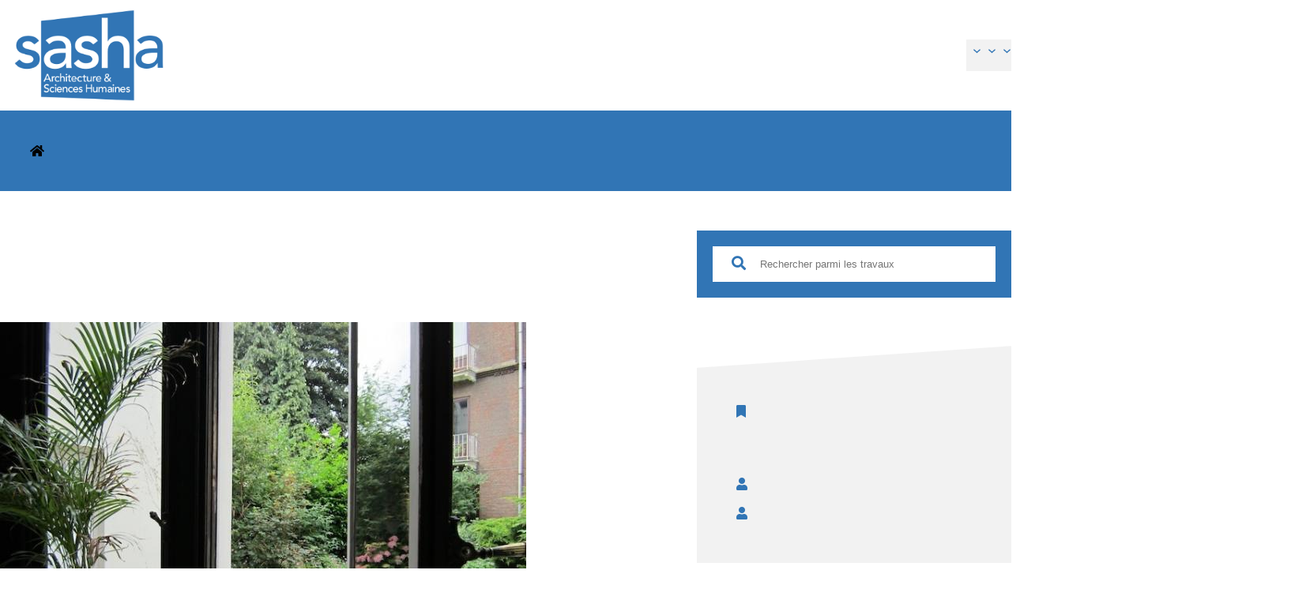

--- FILE ---
content_type: text/css
request_url: https://sashalab.be/wp-content/plugins/upwp/css/front_styles.css?ver=ce6e060f4e6aaca0b82d7ea7c76f1b68
body_size: 717
content:
/* Admin bar */
body.logged-in{margin-top:20px !important} 
#wpadminbar{height:52px;padding-top: 10px;background: #fff; border-bottom: 1px solid #ddd;}
#wpadminbar #adminbarsearch:before, #wpadminbar .ab-icon:before, #wpadminbar .ab-item:before,
#wpadminbar .ab-empty-item, #wpadminbar a.ab-item, #wpadminbar>#wp-toolbar span.ab-label, #wpadminbar>#wp-toolbar span.noticon,
#wpadminbar .quicklinks .menupop ul li a, #wpadminbar .quicklinks .menupop ul li a strong, #wpadminbar .quicklinks .menupop.hover ul li a, #wpadminbar.nojs .quicklinks .menupop:hover ul li a{color:#00070a}
#wpadminbar #wp-admin-bar-my-sites>.ab-item:before, #wpadminbar #wp-admin-bar-site-name>.ab-item:before, #wpadminbar .ab-icon:before, #wpadminbar .ab-item:before{color:#a0a5aa}
#wpadminbar .ab-top-menu>li.hover>.ab-item, #wpadminbar.nojq .quicklinks .ab-top-menu>li>.ab-item:focus, #wpadminbar:not(.mobile) .ab-top-menu>li:hover>.ab-item, #wpadminbar:not(.mobile) .ab-top-menu>li>.ab-item:focus{background: unset;color:#c9663f}
#wpadminbar .quicklinks .ab-sub-wrapper .menupop.hover>a, #wpadminbar .quicklinks .menupop ul li a:focus, #wpadminbar .quicklinks .menupop ul li a:focus strong, #wpadminbar .quicklinks .menupop ul li a:hover, #wpadminbar .quicklinks .menupop ul li a:hover strong, #wpadminbar .quicklinks .menupop.hover ul li a:focus, #wpadminbar .quicklinks .menupop.hover ul li a:hover, #wpadminbar .quicklinks .menupop.hover ul li div[tabindex]:focus, #wpadminbar .quicklinks .menupop.hover ul li div[tabindex]:hover, #wpadminbar li #adminbarsearch.adminbar-focused:before, #wpadminbar li .ab-item:focus .ab-icon:before, #wpadminbar li .ab-item:focus:before, #wpadminbar li a:focus .ab-icon:before, #wpadminbar li.hover .ab-icon:before, #wpadminbar li.hover .ab-item:before, #wpadminbar li:hover #adminbarsearch:before, #wpadminbar li:hover .ab-icon:before, #wpadminbar li:hover .ab-item:before, #wpadminbar.nojs .quicklinks .menupop:hover ul li a:focus, #wpadminbar.nojs .quicklinks .menupop:hover ul li a:hover{color:#c9663f !important}
#wpadminbar .menupop .ab-sub-wrapper, #wpadminbar .shortlink-input{background:#fff;margin-top: 10px;}
#wpadminbar:not(.mobile)>#wp-toolbar a:focus span.ab-label, #wpadminbar:not(.mobile)>#wp-toolbar li:hover span.ab-label, #wpadminbar>#wp-toolbar li.hover span.ab-label{color:#c9663f}
#wp-admin-bar-elementor_edit_page .elementor-edit-link-type{background:#eee !important}
#wp-admin-bar-elementor_edit_page .elementor-edit-link-title{font-size:12px}

/* Gutenberg */
.alignwide { margin-left: 0px !important;width: calc(100% + 50px);max-width: 100%;}
.alignfull {margin-left: calc( -100vw / 2 + 100% / 2 );margin-right: calc( -100vw / 2 + 100% / 2 );max-width: 100vw;width: auto; }


@media screen and (max-width: 1024px){ 
	.alignfull {padding-left:4%; padding-right:4%;}
}
@media screen and (max-width: 782px){ 
	html #wpadminbar {   padding-top: 0;}
	#wpadminbar #wp-admin-bar-new-content .ab-icon:before{font-size: 26px;top:7px;}
	#wpadminbar #wp-admin-bar-site-name>.ab-item:before{font-size:28px !important; top:10px!important}
	#wpadminbar .menupop .ab-sub-wrapper, #wpadminbar .shortlink-input{margin-top:0}
	
	.alignfull {padding-left:4.5%; padding-right:4.5%;}
}
@media screen and (max-width: 550px){ 
	.alignfull {padding-left:7%; padding-right:7%;}
}



--- FILE ---
content_type: text/css
request_url: https://sashalab.be/wp-content/themes/upwp-fse/style.min.css?ver=ce6e060f4e6aaca0b82d7ea7c76f1b68
body_size: 2847
content:
html{overflow-x:hidden}*,::after,::before{box-sizing:border-box}.hide{display:none}.row{position:relative}.row:after{content:'';clear:both;display:block}.col_3{display:inline-block;float:left;width:33%;padding:0 10px}.col_4{display:inline-block;float:left;width:25%;padding:0 10px}.primary{width:68%;float:left}.sidebar{width:27%;float:left;margin-left:2%}.fa:before{font-family:'Font Awesome 5 Free'}ul,ol{margin-left:20px}.grayscale{filter:grayscale(100%)}.grayscale:hover{filter:grayscale(0%)}.alignfull{margin-left:0;margin-right:0;max-width:100%;width:auto;padding:0 2.375em}.alignfull .alignfull{padding:0}.travauxContent .alignwide{margin-left:-50px!important}header,main,#widget_main_author{padding:0!important}html,body{overflow-x:hidden}.scroll header{background:#fff;position:fixed;width:100%;top:0;z-index:99;border-bottom:1px solid #3175B5}.scroll header .wp-block-site-logo img{max-width:80px}.scroll header .wp-block-navigation .wp-block-navigation-item__content{padding:10px 0;font-size:16px}.scroll header .wp-block-navigation .wp-block-navigation__submenu-container .wp-block-navigation-item a{font-size:15px!important}.scroll header .wp-block-navigation .wp-block-navigation__submenu-icon{margin-top:-5px!important}.wp-block-navigation__container li a:hover{color:#333}.wp-block-navigation .wp-block-navigation-item__content{padding:0 0 10px}.wp-block-navigation .wp-block-navigation__submenu-icon{margin-left:.45em;margin-top:-14px}.wp-block-navigation .wp-block-navigation__submenu-container{left:-50%!important;width:420px!important;padding:15px 10px 10px;background-color:#f2f2f2!important;border:0px!important}.wp-block-navigation .wp-block-navigation__submenu-container:after{content:'';position:absolute;left:0;bottom:-30px;width:100%;height:0;border-left:420px solid transparent;border-right:0 solid transparent;border-top:30px solid #f2f2f2;clear:both}.wp-block-navigation .smallsubmenu .wp-block-navigation__submenu-container{width:220px!important}.wp-block-navigation .smallsubmenu .wp-block-navigation__submenu-container:after{border-left:200px solid transparent}.wp-block-navigation .submenunoleft .wp-block-navigation__submenu-container{left:0%!important}.wp-block-navigation .wp-block-navigation__submenu-container .wp-block-navigation-item{font-size:16px!important;margin-bottom:5px}.wp-block-navigation .wp-block-navigation__submenu-container .wp-block-navigation-item a{padding:.3em .5em;font-weight:300;line-height:1.2em}.wp-block-navigation .wp-block-navigation__submenu-container .wp-block-navigation-item a:before{font-weight:900;content:'\f061';display:inline-block;margin-right:20px;font-family:'Font Awesome 5 Free'}.wp-block-navigation__responsive-container{display:block;position:relative}.wp-block-navigation__responsive-container-close,.wp-block-navigation__responsive-container-open{display:none}.wp-block-query-title{line-height:1.2em}.greyblock{background:rgba(0,0,0,.05);padding:70px 50px 40px;position:relative}.greyblock:before{background:#fff;position:absolute;top:-25px;left:-1%;width:102%;height:50px;transform:rotate(-4deg);content:' '}.greyblock h3,.greyblock h5,.greyblock p{color:#3175B5}.greyblock h3{font-weight:700;font-size:24px;margin:10px 0 0}.greyblock h5{font-weight:300;font-size:18px;font-style:italic;margin:10px 0 0}.greyblock .gb_content{margin:40px 0 10px}.greyblock .gb_content p{font-size:18px}.greyblock a.more{background:#3175B5;border:2px solid #3175B5;color:#fff;padding:10px 20px;text-align:center;display:block;margin:40px 0 10px;font-size:18px;text-decoration:none}.greyblock a.more:hover{color:#3175B5;background:#fff}.wp-block-post-template .wp-block-post-title a{color:#000;text-decoration:unset}.wp-block-post-template .wp-block-post-title a:hover{color:#3175B5;text-decoration:underline}.wp-block-post-template .post-block-left{display:inline-block;margin-left:0;margin-right:0}.wp-block-post-template .post-block-right{display:inline-block;width:330px;vertical-align:top;margin-top:15px}.wp-block-post-featured-image img{max-width:100%;width:100%;height:auto;vertical-align:bottom}.wp-block-post-template .post-block-right h2{margin:0}.wp-block-taxonomy-terms-list-block:before{content:'\f02e';display:inline-block;color:#0D87A3;font-family:"Font Awesome 5 Free";margin-right:10px;font-weight:700}.wp-block-taxonomy-terms-list-block a{color:#333;text-decoration:none}.wp-block-taxonomy-terms-list-block a:hover{color:#0D87A3;text-decoration:underline}.wp-block-button__link{background:#3175b5;color:#fff;border:1px solid #3175b5}.wp-block-button__link:hover{background:#fff;color:#3175b5}.one_column .wp-block-post-template.is-flex-container.is-flex-container.columns-2>li,.one_column .wp-block-query-loop.is-flex-container.is-flex-container.columns-2>li{width:calc(100% - 0.625em)}.recherche_travaux{position:relative}.recherche_travaux.recherche_simple{width:400px}.recherche_travaux button{border:0;background:unset;position:absolute;top:13px;left:18px}.recherche_travaux button#submit{margin-left:5px;left:unset;background:#fff;padding:11.5px 20px;height:49px;top:1px;cursor:pointer;border:2px solid #fff}.recherche_travaux.recherche_simple button#submit{height:48px;right:0;width:19%}.recherche_travaux button:before{content:'\f002';display:inline-block;font-family:"Font Awesome 5 Free";font-size:18px;color:#3175B5;font-weight:700}.recherche_travaux button:before:hover{color:#333}.recherche_travaux button#submit:before{content:''}.recherche_travaux button#submit:hover{background:#3175B5;color:#fff}.recherche_travaux button#submit i{font-family:"Font Awesome 5 Free";color:#3175B5;font-weight:700;font-size:18px}.recherche_travaux button#submit:hover i{color:#fff}.recherche_travaux input{padding:15px 15px 15px 60px}.recherche_travaux.recherche_simple input{width:80%}.recherche_travaux select{width:auto;text-align:left;padding:16px 10px;color:#666;margin:0 5px}.recherche_travaux select#search_section{max-width:210px}.recherche_travaux select#search_year{max-width:110px}.recherche_travaux select#search_user{max-width:240px}.sidebar .recherche_travaux button{top:30px;left:38px}.sidebar .recherche_travaux button#submit{display:none}.sidebar .recherche_travaux input{border:20px solid #3175B5}.sidebar .recherche_travaux.recherche_simple{width:100%}.sidebar .recherche_travaux.recherche_simple input{width:100%}.sidebar_travaux{margin:50px 0 0!important}.sidebar_travaux h4{color:#3175B5;margin:15px 0 10px;line-height:1.4em;padding-left:30px}.sidebar_travaux h4 i{margin:0 13px 0 -30px}.sidebar_travaux .travaux_meta_block{margin-top:30px}.sidebar_travaux .travaux_meta_block:first-child{margin-top:0}.sidebar_travaux a{text-decoration:unset}.sidebar_travaux a:hover{text-decoration:underline;color:#333}.sidebar_travaux .travaux_participants .author{display:block;color:#3175B5}.sidebar_travaux .travaux_liens_externe a,.sidebar_travaux .travaux_fichiers a{display:block}.breadcrumb{padding:1.25em 2.375em!important}.breadcrumb a{color:#fff;text-decoration:unset}.breadcrumb a:hover{color:#000;text-decoration:underline}.travauxbreadcrumb{color:#fff;margin:0 4px!important}.breadcrumb .wp-block-post-title{line-height:23px}.wp-block-author-vcard .dscp{margin:10px 0!important;max-width:80%}.wp-block-author-vcard .profilpic{float:left;margin-right:15px;max-width:120px}#widget_team_author ul,#widget_team_author ul li,#widget_main_author ul,#widget_main_author ul li{list-style:none;margin-left:0}#widget_team_author ul,#widget_main_author ul{padding:0}#widget_team_author ul li,#widget_main_author ul li{margin-bottom:25px}.wp-block-query-pagination-previous,.wp-block-query-pagination-next{background:#3175B5;color:#fff;padding:10px 30px;text-decoration:unset;border:2px solid #3175B5}.wp-block-query-pagination-previous:hover,.wp-block-query-pagination-next:hover{background:#fff;color:#3175B5}.nf-form-fields-required{display:none}.nf-form-content label{font-size:16px;color:#000}.nf-form-content input[type=button],.nf-form-content input[type=submit]{width:100%}.nf-form-content button,.nf-form-content input[type=button],.nf-form-content input[type=submit]{background:#3175B5;cursor:pointer;}.nf-form-content button:hover,.nf-form-content input[type=button]:hover,.nf-form-content input[type=submit]:hover{background:#000}.nf-form-content {padding:0; max-width:450px; margin:0;}@media (min-width:600px){.wp-block-post-template.is-flex-container{flex-direction:row;display:flex;flex-wrap:wrap;gap:1.25em;list-style:none;margin:0 auto!important;max-width:1080px;padding:0}.wp-block-post-template.is-flex-container.is-flex-container.columns-2>li{width:calc(50% - 0.625em);list-style:none}.mobile_pad{padding:0 20px}.mobile_pad .fwidth{margin-left:-20px!important;margin-right:-20px!important}.wp-block-spacer.th100{height:100px!important}.wp-block-spacer.th50{height:50px!important}}@media only screen and (max-width:1170px){header,main,#widget_main_author{padding-left:2.375em!important;padding-right:2.375em!important}#widget_main_author .breadcrumb,main .breadcrumb{margin-left:-2.375em!important;margin-right:-2.375em!important;width:calc(100% + 4.75em);max-width:calc(100% + 4.75em)}.wp-block-post-template .post-block-left{width:100%!important;padding:0 15px}.wp-block-post-template .post-block-right{width:100%;padding-right:15px;margin-top:0}.wp-block-post-template.is-flex-container li{padding-top:15px;padding-bottom:15px;background:#f9f9f9}.wp-block-group.wp-container-10>:where(:not(.alignleft):not(.alignright):not(.alignfull)),.wp-block-group.wp-container-11>:where(:not(.alignleft):not(.alignright):not(.alignfull)),.wp-block-group.wp-container-12>:where(:not(.alignleft):not(.alignright):not(.alignfull)),.wp-block-group.wp-container-13>:where(:not(.alignleft):not(.alignright):not(.alignfull)),.wp-block-group.wp-container-14>:where(:not(.alignleft):not(.alignright):not(.alignfull)),.wp-block-group.wp-container-15>:where(:not(.alignleft):not(.alignright):not(.alignfull)),.wp-block-group.wp-container-16>:where(:not(.alignleft):not(.alignright):not(.alignfull)),.wp-block-group.wp-container-17>:where(:not(.alignleft):not(.alignright):not(.alignfull)),.wp-block-group.wp-container-18>:where(:not(.alignleft):not(.alignright):not(.alignfull)),.wp-block-group.wp-container-19>:where(:not(.alignleft):not(.alignright):not(.alignfull)),.wp-block-group.wp-container-20>:where(:not(.alignleft):not(.alignright):not(.alignfull)),.wp-block-group.wp-container-21>:where(:not(.alignleft):not(.alignright):not(.alignfull)),.wp-block-group.wp-container-22>:where(:not(.alignleft):not(.alignright):not(.alignfull)),.wp-block-group.wp-container-23>:where(:not(.alignleft):not(.alignright):not(.alignfull)),.wp-block-group.wp-container-24>:where(:not(.alignleft):not(.alignright):not(.alignfull)),.wp-block-group.wp-container-25>:where(:not(.alignleft):not(.alignright):not(.alignfull)),.wp-block-group.wp-container-26>:where(:not(.alignleft):not(.alignright):not(.alignfull)),.wp-block-group.wp-container-27>:where(:not(.alignleft):not(.alignright):not(.alignfull)),.wp-block-group.wp-container-28>:where(:not(.alignleft):not(.alignright):not(.alignfull)),.wp-block-group.wp-container-29>:where(:not(.alignleft):not(.alignright):not(.alignfull)){max-width:100%}}@media only screen and (max-width:1024px){.wp-block-site-logo{z-index:999999}.wp-block-navigation__responsive-container{background:#fff!important}.wp-block-navigation__responsive-container-open:not(.always-shown){display:block!important}.has-modal-open .wp-block-navigation__responsive-container-open:not(.always-shown){display:none!important}.is-menu-open .wp-block-navigation__responsive-container-close{display:flex}.wp-block-navigation__responsive-container-open{display:flex}.is-menu-open .wp-block-navigation__responsive-container-open{display:none}.wp-block-navigation__responsive-container.is-menu-open{position:fixed;padding:40px 15px}.wp-block-navigation__responsive-container-close{top:10px;right:45px}.wp-block-navigation__container,.wp-block-navigation-item,.wp-block-navigation-item a{width:100%}.wp-block-navigation .wp-block-navigation__submenu-container .wp-block-navigation-item a:before{position:absolute;right:-50px;transform:rotate(145deg)}.wp-block-navigation__responsive-container-content{display:none!important}.is-menu-open .wp-block-navigation__responsive-container-content{display:block!important;padding-top:100px;padding-right:50px}.wp-block-navigation .wp-block-navigation-item__content{text-align:right;margin-bottom:5px}.wp-block-navigation .smallsubmenu .wp-block-navigation__submenu-container{width:100%!important}.wp-block-navigation .wp-block-navigation__submenu-container{width:100%!important;text-align:right}.wp-block-navigation .has-child .wp-block-navigation__submenu-container>.wp-block-navigation-item>.wp-block-navigation-item__content{flex-direction:column}.wp-block-navigation .wp-block-navigation__submenu-container:after{display:none}body.scroll .wp-block-navigation.wp-container-3{gap:0}.has-modal-open body.scroll.admin-bar .is-menu-open .wp-block-navigation__responsive-dialog{margin-top:-30px}.scroll .wp-block-navigation__responsive-container.is-menu-open{padding:5px 0;margin-right:-5px}.scroll header .wp-block-navigation .wp-block-navigation-item__content{font-size:18px}.scroll header .wp-block-navigation .wp-block-navigation__submenu-container .wp-block-navigation-item a{font-size:16px!important}.search_travaux .recherche_travaux.recherche_full button{top:20px}.search_travaux .recherche_travaux.recherche_full input{width:45%;margin:5px 1px 5px 5px}.search_travaux .recherche_travaux.recherche_full select{margin:5px}.search_travaux .recherche_travaux.recherche_full select#search_year,.search_travaux .recherche_travaux.recherche_full select#search_user,.search_travaux .recherche_travaux.recherche_full select#search_section{max-width:45%;width:45%}.search_travaux .recherche_travaux.recherche_full button#submit{position:relative;width:calc(90% + 10px);margin-top:5px}.greyblock{padding:60px 25px 15px}}@media only screen and (max-width:768px){.wp-block-site-logo img{max-width:150px}header .wp-block-navigation.wp-container-3{gap:0}.wp-block-navigation__responsive-container.is-menu-open{padding:25px 0;margin-right:-7px}.wp-block-spacer.mh100{height:100px!important}.wp-block-spacer.mh50{height:50px!important}.recherche_travaux.recherche_simple button#submit{height:47px}.sidebar{padding-left:0!important;padding-bottom:100px;position:relative;margin-bottom:-125px!important}.sidebar .search_travaux{position:absolute;bottom:0;width:100%}}@media only screen and (max-width:600px){.wp-block-site-logo{z-index:1}.search_travaux .recherche_travaux.recherche_full input{width:100%;margin:5px 0}.search_travaux .recherche_travaux.recherche_full select{margin:5px 0}.search_travaux .recherche_travaux.recherche_full select#search_year,.search_travaux .recherche_travaux.recherche_full select#search_user,.search_travaux .recherche_travaux.recherche_full select#search_section{max-width:100%;width:100%}.search_travaux .recherche_travaux.recherche_full button#submit{width:100%;margin-top:5px;margin-left:0}.recherche_travaux.recherche_simple input{width:75%}.recherche_travaux.recherche_simple button#submit{right:5%}}@media only screen and (max-width:450px){.recherche_travaux.recherche_simple{width:100%}.recherche_travaux.recherche_simple input{width:80%}.recherche_travaux.recherche_simple button#submit{right:0;padding:0}}

--- FILE ---
content_type: application/javascript
request_url: https://sashalab.be/wp-content/themes/upwp-fse/inc/js/scripts.js?ver=1.0
body_size: 340
content:
(function ($, root, undefined) {
	
	$(function () {
		
		'use strict'; 
		 
            // Scroll smooth		
            $(function() {
            $('a[href*="#"]:not([href="#"])').click(function() {
                if (location.pathname.replace(/^\//,'') === this.pathname.replace(/^\//,'') && location.hostname === this.hostname) {
                var target = $(this.hash);
                target = target.length ? target : $('[name=' + this.hash.slice(1) +']');
                if (target.length) {
                    $('html, body').animate({
                    scrollTop: target.offset().top
                    }, 1000);
                    return false;
                }
                }
            });
            });  
            // Add class when scrolling	
            // Add class when header touch findme  
            $(window).scroll(function() {    
                var scroll = $(window).scrollTop();  
                if (scroll >= 100) {	$("body").addClass("scroll");} 
                else {	$("body").removeClass("scroll"); }	
            }); 
                    
            $(document).ready(function(){ 
                 
                 
            });
             

	});
	
})(jQuery, this);
